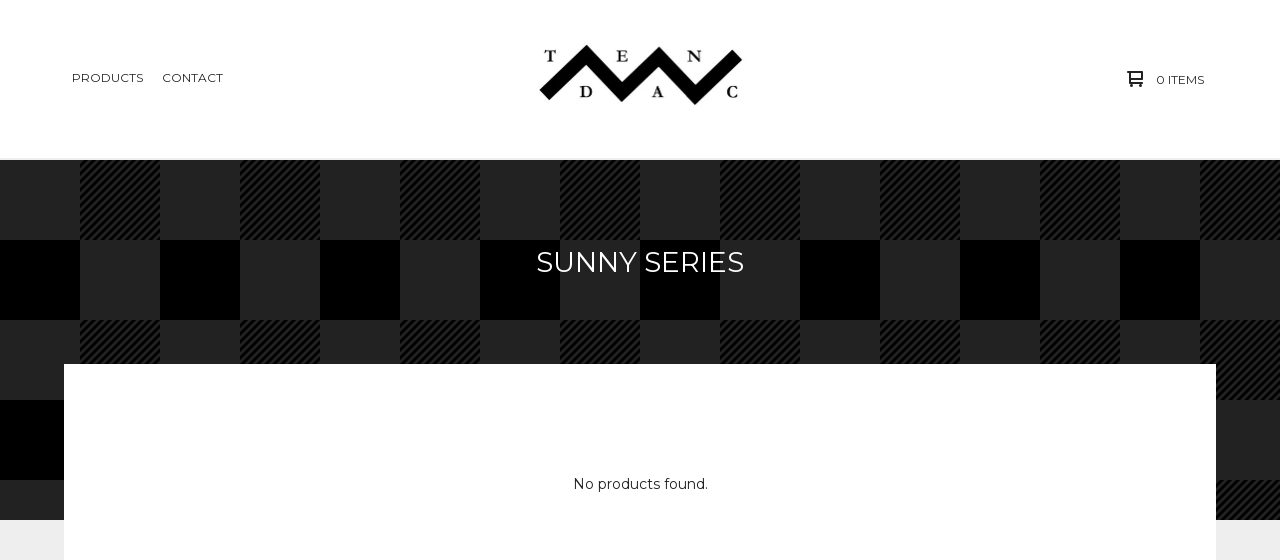

--- FILE ---
content_type: text/html; charset=utf-8
request_url: https://10dac.bigcartel.com/category/sunny-series
body_size: 4048
content:

<!doctype html>
<html>
  <head>
    <title>Sunny Series | Tenth Dimension Art Collective</title>
    <meta charset="utf-8">
    <meta name="viewport" content="width=device-width, initial-scale=1, maximum-scale=1, user-scalable=0">
    <link href="/theme_stylesheets/123204887/1654552981/theme.css" media="screen" rel="stylesheet" type="text/css">
    <!-- Served from Big Cartel Storefront -->
<!-- Big Cartel generated meta tags -->
<meta name="generator" content="Big Cartel" />
<meta name="author" content="Tenth Dimension Art Collective" />
<meta name="description" content="Browse all products in the Sunny Series category from Tenth Dimension Art Collective." />
<meta name="referrer" content="strict-origin-when-cross-origin" />
<meta name="theme_name" content="Ranger" />
<meta name="theme_version" content="1.2.1" />
<meta property="og:type" content="website" />
<meta property="og:site_name" content="Tenth Dimension Art Collective" />
<meta property="og:title" content="Sunny Series" />
<meta property="og:url" content="https://10dac.bigcartel.com/category/sunny-series" />
<meta property="og:description" content="Browse all products in the Sunny Series category from Tenth Dimension Art Collective." />
<meta property="og:image" content="https://assets.bigcartel.com/account_images/3772917/Inked20201209_190624_mfnr_LI.jpg?auto=format&amp;fit=max&amp;h=1200&amp;w=1200" />
<meta property="og:image:secure_url" content="https://assets.bigcartel.com/account_images/3772917/Inked20201209_190624_mfnr_LI.jpg?auto=format&amp;fit=max&amp;h=1200&amp;w=1200" />
<meta name="twitter:card" content="summary_large_image" />
<meta name="twitter:title" content="Sunny Series" />
<meta name="twitter:description" content="Browse all products in the Sunny Series category from Tenth Dimension Art Collective." />
<meta name="twitter:image" content="https://assets.bigcartel.com/account_images/3772917/Inked20201209_190624_mfnr_LI.jpg?auto=format&amp;fit=max&amp;h=1200&amp;w=1200" />
<!-- end of generated meta tags -->

<!-- Big Cartel generated link tags -->
<link rel="preconnect" href="https://fonts.googleapis.com" />
<link rel="preconnect" href="https://fonts.gstatic.com" crossorigin="true" />
<link rel="stylesheet" href="//fonts.googleapis.com/css?family=Montserrat:300,400,500,700&amp;display=swap" type="text/css" title="Google Fonts" />
<link rel="canonical" href="https://10dac.bigcartel.com/category/sunny-series" />
<link rel="alternate" href="https://10dac.bigcartel.com/products.xml" type="application/rss+xml" title="Product Feed" />
<link rel="icon" href="/favicon.svg" type="image/svg+xml" />
<link rel="icon" href="/favicon.ico" type="image/x-icon" />
<link rel="apple-touch-icon" href="/apple-touch-icon.png" />
<!-- end of generated link tags -->

<!-- Big Cartel generated structured data -->
<script type="application/ld+json">
{"@context":"https://schema.org","@type":"BreadcrumbList","itemListElement":[{"@type":"ListItem","position":1,"name":"Home","item":"https://10dac.bigcartel.com/"},{"@type":"ListItem","position":2,"name":"Sunny Series","item":"https://10dac.bigcartel.com/category/sunny-series"}]}
</script>

<!-- end of generated structured data -->

<script>
  window.bigcartel = window.bigcartel || {};
  window.bigcartel = {
    ...window.bigcartel,
    ...{"account":{"id":3694292,"host":"10dac.bigcartel.com","bc_host":"10dac.bigcartel.com","currency":"USD","country":{"code":"US","name":"United States"}},"theme":{"name":"Ranger","version":"1.2.1","colors":{"button_hover_background_color":null,"link_text_color":"#222222","background_color":"#EEEEEE","link_hover_color":null,"primary_text_color":"#222222","button_background_color":"#00B7EF","button_text_color":"#FFFFFF"}},"checkout":{"payments_enabled":true,"paypal_merchant_id":"C6Y5YAKNRTLPL"},"page":{"type":"products"}}
  }
</script>
<script async src="https://www.paypal.com/sdk/js?client-id=AbPSFDwkxJ_Pxau-Ek8nKIMWIanP8jhAdSXX5MbFoCq_VkpAHX7DZEbfTARicVRWOVUgeUt44lu7oHF-&merchant-id=C6Y5YAKNRTLPL&currency=USD&components=messages,buttons" data-partner-attribution-id="BigCartel_SP_PPCP" data-namespace="PayPalSDK"></script>
<script type="text/javascript">
  var _bcaq = _bcaq || [];
  _bcaq.push(['_setUrl','stats1.bigcartel.com']);_bcaq.push(['_trackVisit','3694292']);
  (function() {
    var bca = document.createElement('script'); bca.type = 'text/javascript'; bca.async = true;
    bca.src = '/stats.min.js';
    var s = document.getElementsByTagName('script')[0]; s.parentNode.insertBefore(bca, s);
  })();
</script>
<script src="/assets/currency-formatter-e6d2ec3fd19a4c813ec8b993b852eccecac4da727de1c7e1ecbf0a335278e93a.js"></script>
  </head>
  <body id="products" class="theme">
    <header class="header">
      <div class="wrapper">
        <div class="header-item header-nav">
          <ul class="header-nav-pages">
            <li class="category-nav">
              <a href="/products" title="Products">Products</a>
              
                
                  <ul class="category-dropdown">
                    
                      
                        <li><a title="View Horror Series" href="/category/horror-series">Horror Series</a></li>
                      
                        <li><a title="View Lodge Series" href="/category/lodge-series">Lodge Series</a></li>
                      
                        <li><a title="View 80&#39;s Culture" href="/category/80-s-culture">80's Culture</a></li>
                      
                        <li><a title="View LAST CHANCE" href="/category/last-chance">LAST CHANCE</a></li>
                      
                        <li><a title="View Moviestuff" href="/category/moviestuff">Moviestuff</a></li>
                      
                        <li><a title="View Scary Farm Archive" href="/category/scary-farm-archive">Scary Farm Archive</a></li>
                      
                    
                    
                  </ul>
                
              
            </li>
            
            <li><a href="/contact" title="Contact">Contact</a></li>
          </ul>
        </div>
        <div class="header-item header-store-name image">
          <div class="store-title">
            
              <h1 class="header-title hide-header">Sunny Series</h1>
            
            
            
              <a class="store-link" href="/" title="Tenth Dimension Art Collective"><img alt="Tenth Dimension Art Collective" src="https://assets.bigcartel.com/theme_images/43831895/logo.jpg?auto=format&fit=max&h=200&w=600"></a>
            
          </div>
        </div>
        <div class="header-item header-search-cart">
          <ul class="search-cart-nav">
            <li class="cart">
              <a href="/cart" title="Cart">
                <svg width="16" height="16" viewBox="0 0 16 16" xmlns="http://www.w3.org/2000/svg"><path d="M15 9c.553 0 1-.447 1-1V1c0-.55-.45-1-1-1H1C.448 0 0 .447 0 1c0 .553.448 1 1 1h1v10c0 .55.45 1 1 1h12c.55 0 1-.45 1-1 0-.583-.447-1-1-1H4V9h11zM4 2h10v5H4V2z"/><circle cx="4.5" cy="14.5" r="1.5"/><circle cx="13.5" cy="14.5" r="1.5"/></svg>
                <span class="cart-num-items">0 Items</span>
              </a>
            </li>
            
          </ul>
        </div>
        <a href="#" class="open-dropdown"><svg width="10" height="6" viewBox="0 0 10 6" xmlns="http://www.w3.org/2000/svg"><path d="M9.852 1.536c.2-.19.2-.496 0-.684L9.135.17c-.197-.19-.518-.19-.715 0L5.016 3.463 1.582.142c-.2-.19-.52-.19-.717 0L.148.825c-.197.188-.197.494 0 .684l4.508 4.35c.2.187.52.187.717 0l4.48-4.324z" /></svg></a>
      </div>
      <div class="mobile-navigation">
        <ul class="mobile-navigation-list">
          
          <li><a href="/products" title="Products">Products</a></li>
          
            
              
                
                  <li><a title="View Horror Series" href="/category/horror-series">Horror Series</a></li>
                
                  <li><a title="View Lodge Series" href="/category/lodge-series">Lodge Series</a></li>
                
                  <li><a title="View 80&#39;s Culture" href="/category/80-s-culture">80's Culture</a></li>
                
                  <li><a title="View LAST CHANCE" href="/category/last-chance">LAST CHANCE</a></li>
                
                  <li><a title="View Moviestuff" href="/category/moviestuff">Moviestuff</a></li>
                
                  <li><a title="View Scary Farm Archive" href="/category/scary-farm-archive">Scary Farm Archive</a></li>
                
              
              
            
          
          
          <li><a href="/contact" title="Contact">Contact</a></li>
          
            <li><a href="https://www.instagram.com/tenthdimensionartcollective/">Back to site</a></li>
          
          
            <li class="social-icons dropdown-icons">
              
                <a title="Instagram" href="https://www.instagram.com/tenthdimensionartcollective/"><svg xmlns="http://www.w3.org/2000/svg" viewBox="0 0 24 24"><circle cx="12" cy="12" r="4"/><path d="M23.9 7.1c-.2-4.4-2.6-6.8-7-7C15.7 0 15.3 0 12 0S8.3 0 7.1.1C2.7.3.3 2.7.1 7.1 0 8.3 0 8.7 0 12s0 3.7.1 4.9c.2 4.4 2.6 6.8 7 7 1.2.1 1.6.1 4.9.1s3.7 0 4.9-.1c4.4-.2 6.8-2.6 7-7 .1-1.2.1-1.6.1-4.9s0-3.7-.1-4.9zM12 18.2c-3.4 0-6.2-2.8-6.2-6.2S8.6 5.8 12 5.8s6.2 2.8 6.2 6.2c0 3.4-2.8 6.2-6.2 6.2zM18.4 7c-.8 0-1.4-.6-1.4-1.4 0-.8.6-1.4 1.4-1.4.8 0 1.4.6 1.4 1.4 0 .8-.6 1.4-1.4 1.4z"/></svg></a>
              
              
              
                <a title="Facebook" href="https://www.facebook.com/tenthdimensionartcollective/"><svg xmlns="http://www.w3.org/2000/svg" viewBox="0 0 24 24"><path d="M22.7 0H1.3C.6 0 0 .6 0 1.3v21.4c0 .7.6 1.3 1.3 1.3h11.5v-9.3H9.7v-3.6h3.1V8.4c0-3.1 1.9-4.8 4.7-4.8 1.3 0 2.5.1 2.8.1V7h-1.9c-1.5 0-1.8.7-1.8 1.8v2.3h3.6l-.5 3.6h-3.1V24h6.1c.7 0 1.3-.6 1.3-1.3V1.3c0-.7-.6-1.3-1.3-1.3z"/></svg></a>
              
    
                
              
          
          <li class="bigcartel-credit"><span class="badge"><a href="https://www.bigcartel.com/?utm_source=bigcartel&utm_medium=storefront&utm_campaign=3694292&utm_term=10dac" data-bc-hook="attribution" rel="nofollow">Powered by Big Cartel</a></span></li>
        </ul>
      </div>
    </header>
    <div id="pattern" class="pattern bathroom-floor">
      
      <canvas id="repeating-pattern">
    </div>
    <section class="content">
      
        
<h1 class="page-title hide-mobile">Sunny Series</h1>
<div class="page-content products-page">
  
    
      
        <div class="empty-products"><p class="no-products-message">No products found.</p></div>
      
    
  
</div>
      
    </section>
    <footer class="footer">
      <div class="wrapper">
        <nav class="footernav">
          <h4><a href="/products" title="Products">Products</a></h4>
          <ul>
            
              <li><a title="View Horror Series" href="/category/horror-series">Horror Series</a></li>
            
              <li><a title="View Lodge Series" href="/category/lodge-series">Lodge Series</a></li>
            
              <li><a title="View 80&#39;s Culture" href="/category/80-s-culture">80's Culture</a></li>
            
              <li><a title="View LAST CHANCE" href="/category/last-chance">LAST CHANCE</a></li>
            
              <li><a title="View Moviestuff" href="/category/moviestuff">Moviestuff</a></li>
            
              <li><a title="View Scary Farm Archive" href="/category/scary-farm-archive">Scary Farm Archive</a></li>
            
          </ul>
        </nav>
        <nav class="footernav">
          <h4>Pages</h4>
          <ul>
            
            <li><a href="/contact" title="Contact">Contact</a></li>
            
              <li><a href="https://www.instagram.com/tenthdimensionartcollective/">Back to site</a></li>
            
          </ul>
        </nav>
        
          <nav class="footernav">
            <h4>Social</h4>
            <ul class="social-icons">
              
                <li><a title="Instagram" href="https://www.instagram.com/tenthdimensionartcollective/"><svg xmlns="http://www.w3.org/2000/svg" viewBox="0 0 24 24"><circle cx="12" cy="12" r="4"/><path d="M23.9 7.1c-.2-4.4-2.6-6.8-7-7C15.7 0 15.3 0 12 0S8.3 0 7.1.1C2.7.3.3 2.7.1 7.1 0 8.3 0 8.7 0 12s0 3.7.1 4.9c.2 4.4 2.6 6.8 7 7 1.2.1 1.6.1 4.9.1s3.7 0 4.9-.1c4.4-.2 6.8-2.6 7-7 .1-1.2.1-1.6.1-4.9s0-3.7-.1-4.9zM12 18.2c-3.4 0-6.2-2.8-6.2-6.2S8.6 5.8 12 5.8s6.2 2.8 6.2 6.2c0 3.4-2.8 6.2-6.2 6.2zM18.4 7c-.8 0-1.4-.6-1.4-1.4 0-.8.6-1.4 1.4-1.4.8 0 1.4.6 1.4 1.4 0 .8-.6 1.4-1.4 1.4z"/></svg><span>Instagram</span></a></li>
              
              
              
                <li><a title="Facebook" href="https://www.facebook.com/tenthdimensionartcollective/"><svg xmlns="http://www.w3.org/2000/svg" viewBox="0 0 24 24"><path d="M22.7 0H1.3C.6 0 0 .6 0 1.3v21.4c0 .7.6 1.3 1.3 1.3h11.5v-9.3H9.7v-3.6h3.1V8.4c0-3.1 1.9-4.8 4.7-4.8 1.3 0 2.5.1 2.8.1V7h-1.9c-1.5 0-1.8.7-1.8 1.8v2.3h3.6l-.5 3.6h-3.1V24h6.1c.7 0 1.3-.6 1.3-1.3V1.3c0-.7-.6-1.3-1.3-1.3z"/></svg><span>Facebook</span></a></li>
              
                
              
            </ul>
          </nav>
        
        <cite class="bigcartel-credit"><span class="badge"><a href="https://www.bigcartel.com/?utm_source=bigcartel&utm_medium=storefront&utm_campaign=3694292&utm_term=10dac" data-bc-hook="attribution" rel="nofollow">Powered by Big Cartel</a></span></cite>
      </div>
    </footer>
    
      <a class="footer-cart" href="/cart" style="display:none;">
        <svg width="16" height="16" viewBox="0 0 16 16" xmlns="http://www.w3.org/2000/svg"><path d="M15 9c.553 0 1-.447 1-1V1c0-.55-.45-1-1-1H1C.448 0 0 .447 0 1c0 .553.448 1 1 1h1v10c0 .55.45 1 1 1h12c.55 0 1-.45 1-1 0-.583-.447-1-1-1H4V9h11zM4 2h10v5H4V2z"/><circle cx="4.5" cy="14.5" r="1.5"/><circle cx="13.5" cy="14.5" r="1.5"/></svg>
        <span class="cart-num-items">0 Items</span>
      </a>
    
    <script src="//ajax.googleapis.com/ajax/libs/jquery/1.12.0/jquery.min.js" type="text/javascript"></script>
    <script src="https://assets.bigcartel.com/api/6/api.usd.js?v=1" type="text/javascript"></script>
    <script type="text/javascript" charset="utf-8">
      $(function() {
        Store.init('products', {
          primary_color: "#000000",
          secondary_color: "#555555",
          pattern_style: "bathroom-floor",
          store_name: "Tenth Dimension Art Collective"
        });
      });
    </script>
    <script src="https://assets.bigcartel.com/theme_assets/109/1.2.1/theme.js?v=1" type="text/javascript"></script>
    
  <script defer src="https://static.cloudflareinsights.com/beacon.min.js/vcd15cbe7772f49c399c6a5babf22c1241717689176015" integrity="sha512-ZpsOmlRQV6y907TI0dKBHq9Md29nnaEIPlkf84rnaERnq6zvWvPUqr2ft8M1aS28oN72PdrCzSjY4U6VaAw1EQ==" data-cf-beacon='{"rayId":"9b87d1f09ae6f4d4","version":"2025.9.1","serverTiming":{"name":{"cfExtPri":true,"cfEdge":true,"cfOrigin":true,"cfL4":true,"cfSpeedBrain":true,"cfCacheStatus":true}},"token":"44d6648085c9451aa740849b0372227e","b":1}' crossorigin="anonymous"></script>
</body>
</html>